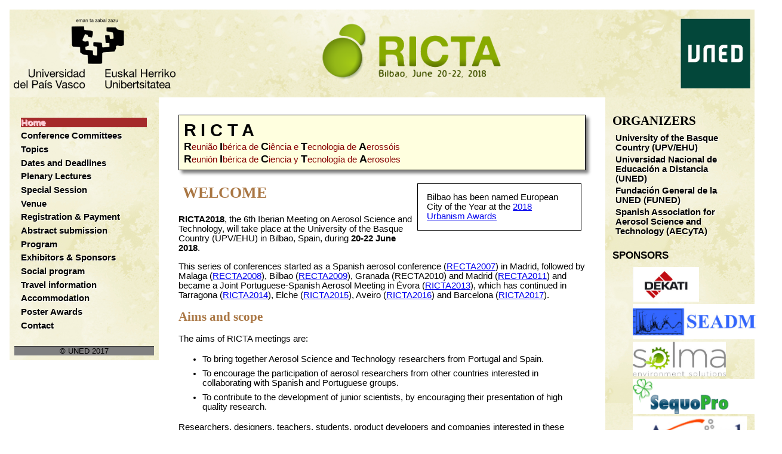

--- FILE ---
content_type: text/html; charset=UTF-8
request_url: https://www.dfmf.uned.es/RICTA2018/
body_size: 6819
content:
<!DOCTYPE html>
<html>
<head>
<meta charset="utf8" />
<title>RICTA2018 - Welcome page</title>
	<link rel="stylesheet" href="css/style.css" />
	<link rel="stylesheet" href="css/ricta2018.css" />
</head>
<body lang="en">
	<header>
		<img src="img/ehu_logo.png">
		<img src="img/ricta2018_logo.png"><img src="img/uned_logo.png">
	</header>
	<nav>
	</nav>
	<aside class="left-menu">
		<ul>
			<li><a class="current" href="index.php?page=home">Home</a></li>
			<li><a href="index.php?page=committees">Conference Committees</a></li>
			<li><a href="index.php?page=topics">Topics</a></li>
			<li><a href="index.php?page=dates">Dates and Deadlines</a></li>
			<li><a href="index.php?page=plenaries">Plenary Lectures</a></li>
			<li><a href="index.php?page=special">Special Session</a></li>
			<li><a href="index.php?page=venue">Venue</a></li>
			<li><a href="index.php?page=registration">Registration &amp; Payment</a></li>
			<li><a href="index.php?page=abstracts">Abstract submission</a></li>
			<li><a href="index.php?page=program">Program</a></li>
			<li><a href="index.php?page=exhibitors">Exhibitors &amp; Sponsors</a></li>
			<li><a href="index.php?page=social_program">Social program</a></li>
			<li><a href="index.php?page=travel_info">Travel information</a></li>
			<li><a href="index.php?page=accommodation">Accommodation</a></li>
			<li><a href="index.php?page=poster_awards">Poster Awards</a></li>
			<li><a href="index.php?page=contact">Contact</a></li>
		</ul>
		<footer>&copy; UNED 2017</footer>
	</aside>
<main>


	<aside class="right-menu">
		<h2>ORGANIZERS</h2>
		<ul>
			<li><a href="http://www.ehu.es" target="_blank">University of the Basque Country (UPV/EHU)</a></li>
			<li><a href="http://www.uned.es" target="_blank">Universidad Nacional de Educación a Distancia (UNED)</a></li>
			<li><a href="http://www.fundacion.uned.es" target="_blank">Fundación General de la UNED (FUNED)</a></li>
			<li><a href="http://www.aecyta.es" target="_blank">Spanish Association for Aerosol Science and Technology (AECyTA)</a></li>
		</ul>
		<h3>SPONSORS</h3>
		<ul>
			<li><a href="http://www.dekati.com" target="_blank"><img class="logo" title="Dekati Ltd." src="img/dekati_logo.jpg"></a></li>
			<li><a href="http://www.seadm.com" target="_blank"><img class="logo" title="SEADM - Sociedad Europea de Análisis Diferencial de Movilidad, SL" src="img/seadm_logo.jpg"></a></li>
			<li><a href="http://www.sol-ma.net" target="_blank"><img class="logo" title="SolMa Environmental Solutions SLU" src="img/sol-ma_logo.jpg"></a></li>
			<li><a href="http://www.sequopro.es" target="_blank"><img class="logo" title="SequoPro Instrumentación y Servicios para la Calidad del Aire" src="img/sequopro_logo.jpg"></a></li>
			<li><a href="http://www.aerosol.si" target="_blank"><img class="logo" title="Aerosol" src="img/aerosol_logo.jpg"></a></li>
			<li><a href="http://www.ecotech.com" target="_blank"><img class="logo" title="Ecotech - ACOEM Group" src="img/ecotech_logo.jpg"></a></li>
			<li><a href="http://www.sunlab.com" target="_blank"><img class="logo" title="Sunset Laboratory Inc." src="img/sunlab_logo.jpg"></a></li>
			<li><a href="http://www.mcvsa.com" target="_blank"><img class="logo" title="MCV, SA" src="img/mcv_logo.jpg"></a></li>
			<li><a href="http://aerosol.us" target="_blank"><img class="logo" title="Aerosol Dynamics, Inc" src="img/adi_logo.jpg"></a></li>
			<a href="http://en.grupoalava.com" target="_blank"><img class="logo" title="Grupo Alava Ingenieros" src="img/grupoalava_logo.jpg"></a>
			<a href="http://www.euskotren.eus" target="_blank"><img class="logo" title="Euskotren" src="img/euskotren_logo.jpg"></a>
		</ul>

</aside>
	<article>

		<p class="wide-highlight"><acronym class="highlight">RICTA</acronym> <br>
			<span class="acronym-explain"><b>R</b>eunião <b>I</b>bérica de <b>C</b>iência e <b>T</b>ecnologia de <b>A</b>erossóis</span> <br>
			<span class="acronym-explain"><b>R</b>eunión <b>I</b>bérica de <b>C</b>iencia y <b>T</b>ecnología de <b>A</b>erosoles</span>
		</p>

		<aside class="right">
			Bilbao has been named European City of the Year at the
			<a target="_blank" href="https://www.academyofurbanism.org.uk/bilbao-wins-european-city-of-the-year-at-2018-urbanism-awards">2018 Urbanism Awards</a>
		</aside>

		<h1>WELCOME</h1>
		
		<p><strong>RICTA2018</strong>, the 6th Iberian Meeting on Aerosol Science and Technology, will take place at the University of the Basque Country (UPV/EHU) in Bilbao, Spain, during <strong>20-22 June 2018</strong>.
		</p>
		
		<p>This series of conferences started as a Spanish aerosol conference (<a target="_blank" href="http://www.dfmf.uned.es/RECTA2007/">RECTA2007</a>) in Madrid, followed by Malaga (<a target="_blank" href="http://www.dfmf.uned.es/RECTA2008/">RECTA2008</a>), Bilbao (<a target="_blank" href="http://www.dfmf.uned.es/RECTA2009/">RECTA2009</a>), Granada (RECTA2010) and Madrid (<a target="_blank" href="http://www.aecyta.es/images/libro_abstract_RECTA2011.pdf">RECTA2011</a>) and became a Joint Portuguese-Spanish Aerosol Meeting in Évora (<a target="_blank" href="http://www.ricta2013.cge.uevora.pt/">RICTA2013</a>), which has continued in Tarragona (<a target="_blank" href="http://wwwa.fundacio.urv.cat/congressos/ricta/">RICTA2014</a>), Elche (<a target="_blank" href="http://seneca.umh.es/ricta2015/">RICTA2015</a>), Aveiro (<a target="_blank" href="http://ricta2016.web.ua.pt/">RICTA2016</a>) and Barcelona (<a target="_blank" href="http://www.ricta2017.org/">RICTA2017</a>).
		</p>
		
		<h2>Aims and scope</h2>

		<p>The aims of RICTA meetings are:</p>
		<ul>
			<li>To bring together Aerosol Science and Technology researchers from Portugal and Spain.</li>
			<li>To encourage the participation of aerosol researchers from other countries interested in collaborating with Spanish and Portuguese groups.</li>
			<li>To contribute to the development of junior scientists, by encouraging their presentation of high quality research.</li>
		</ul>
		<p>Researchers, designers, teachers, students, product developers and companies interested in these objectives are welcome to RICTA2018 in Bilbao.
		</p>

		<p class="center">Cristina Gutierrez-Cañas and Jose L. Castillo <br>
		   RICTA2018 Co-Chairs
		</p>

		<p class="note">The Aerosol Technology meeting (<a target="_blank" href="http://www.dfmf.uned.es/AT2018">AT2018</a>) will take place at the same venue right before RICTA2018 (on June 18-20). A reduced registration fee to RICTA2018 has been fixed for attendants to AT2018.
		</p>
		
		<p>Contact to the RICTA2018 Organizers at <a href="mailto:RICTA2018@dfmf.uned.es">RICTA2018@dfmf.uned.es</a></p>
		
	</article>
</main>
<footer>&nbsp;
<span class="date">Last updated: June 05 2018</span></footer>
</body>
</html>


--- FILE ---
content_type: text/css
request_url: https://www.dfmf.uned.es/RICTA2018/css/style.css
body_size: 1947
content:
* {
	box-sizing: border-box;
}

html, body {
	position: relative;
	width: 100%;
	min-height: 100%;
	margin: 0pt;
	padding: 0pt;
}


header {
	display: block;
	position: static;
	margin: 0px;
	width: 100%;
	height: auto;
	background-color: white;
}

nav {
	display: block;
	position: static;
	position: sticky;
	top: 0px;
	width: 100%;
	background-color: black;
	color: white;
}
	nav ul {
		list-style: none;
		padding: 1x;
	}
		nav ul li {
			display: inline;
		}
			nav ul li+li::before {
				content: " | ";
			}

footer {
	display: block;
	position: static;
	clear: both;
	width: 100%;
	text-align: center;
	font-size: 10pt;
}

aside {
	display: block;
	position: static;
	width: 20%;
}
	aside.left-menu {
		display: block;
		position: sticky;
		top: 0px;
		float: left;
		padding: 1ex;
		height: 100%;
	}
	aside.right-menu {
		margin: 0px;
		float: right;
		width: 20%;
		height: auto;
		padding: 1.5ex;
	}
	aside ul {
		padding: 5px;
		list-style: none;
	}
		aside.left-menu ul li {
			margin: 5pt;
		}
			aside.left-menu ul li a {
				display: inline-block;
				width: 100%;
				font-weight: bold;
				text-decoration: none;
				color: inherit;
			}
			aside.left-menu ul li a.current {
			}
main {
	display: block;
	margin: 0px;
}

article {
	display: block;
	position: static;
	clear: right;
	width: auto;
	margin: 0px;
	margin-left: 20%;
	padding: 0px;
	padding-left: 25pt;
	padding-right: 25pt;
	padding-top: 1em;
	padding-bottom: 1em;
}
	aside.right-menu + article {
		clear: none;
		margin-right: 20%;
	}
	article summary {		
		display: block;
	}
		article:not(:target) summary ~ * {
			display: none;
		}
		article:not(:target) summary a.less {
			display: none;
		}
		article:target summary a.more {
			display: none;
		}
article:first-of-type {
}
article:last-of-type {
}
	article > h1 {
		margin: 0pt;
		padding: 5pt;
	}
	article aside {
		float: right;
		width: 40%;
		margin: 1ex;
		padding: 1em;
		outline: 1px solid black;
	}



--- FILE ---
content_type: text/css
request_url: https://www.dfmf.uned.es/RICTA2018/css/ricta2018.css
body_size: 8768
content:
body {
	font-family: Arial, Helvetica, sans-serif;
	font-size: 11pt;
	background-color: white;
	margin: 12pt;
	width: calc( 100% - 24pt );
}

header {
	height: 10em;
	width: 100%;
	background-color: #ffffdf;
	background-image: url(../img/bg_hielo.jpg);
	background-repeat: no-repeat;
	background-size: cover;
	overflow: hidden;
}

	header img {
		display: block;
		position: absolute;
		top: 0px;
		height: 8em;
		max-width: 30%;
		margin-top: 1em;
		margin-bottom: 1em;
		padding: 0px;
		float: left;
	}
		header img[src='img/uned_logo.png'] {
			right: 5pt;
		}
		header img[src='img/ehu_logo.png'] {
			left: 5pt;
		}
		header h1 {
			font-size: 1.25em;
			font-weight: bolder;
			color: black;
			margin-top: 2em;
			margin-left: 33%;
			margin-right: 1em;
			float: left;
		}
		header img[src='img/ricta2018_logo.png'] {
			position: static;
			margin-left: 40%;
			float: left;
			height: 9em;
			margin-top: 0.5em;
			margin-bottom: 0.5em;
		}

aside.left-menu {
	top: 1ex;
	background-color: #ffffdf;
	background-image: url(../img/bg_hielo.jpg);
	background-repeat: repeat-y;
	color: black;
}
	aside.left-menu ul li a {
		font-weight: bold;
		text-shadow: 1px 1px 1px white;
	}
	aside.left-menu ul li a.current {
		background-color: brown;
		color: pink;
	}
	aside.left-menu h2 {
		font-family: Fontana, Times, serif;
	}

aside.right-menu {
	top: 1ex;
	background-color: #FFFFDE;
	background-image: url(../img/bg_hielo.jpg);
	background-repeat: repeat-y;
	color: black;
	font-weight: bold;
}
	aside.right-menu ul {
		margin-top: 0ex;
	}
	aside.right-menu ul li {
		margin-top: 0.5ex;
		margin-right: 1ex;
		text-shadow: 1px 1px 1px white;
	}
	aside.right-menu h2 {
		font-size: 1.4em;
		font-family: Fontana, Times, serif;
		font-weight: bolder;
		margin-bottom: 0ex;
	}
	aside.right-menu h3 {
		margin-bottom: 0ex;
	}
	aside.right-menu a {
		text-decoration: none;
		color: inherit;
	}
	aside.right-menu a:hover {
		text-decoration: underline;
	}

article {
	background-color: white;
}
	article h1 {
		font-family: Fontana, Times, serif;
		font-size: 1.8em;
		color: #a74;
	}
	article h2 {
		font-family: Fontana, Times, serif;
		font-size: 1.4em;
		color: #a74;
	}
	article h3 {
		font-family: Fontana, Times, serif;
		font-size: 1.4em;
		color: #4B7F2F;
	}
	article p {
	}
	article li {
		padding-bottom: 0.5ex;
		padding-top: 0.5ex;
	}
		article li li {
			padding-bottom: 0.25ex;
			padding-top: 0.25ex;
		}
	
	article table.centered {
		margin-left: auto;
		margin-right: auto;
	}
	article div.two-col {
		display: inline-block;
		height: auto;
		width: 50%;
		min-width: 24em;
		float: left;
	}
		article div.two-col + div.two-col {
			clear: right;
			margin-right: auto;
		}
	article hr {
		width: 50%;
		margin-left: 0%;
		margin-right: 100%; 
	}
	
p.note {
	background-color: #EFE;
	border: 2px solid black;
}
	p.note::before {
		content: "NOTE: ";
		font-weight: bold;
	}
p.center, p.center-highlight {
		width: 60%;
		margin-left: auto;
		margin-right: auto;
	}
	p.wide-hightlight {
		margin-left: 10%;
		margin-right: 10%;
	}
	p.center-highlight, p.wide-highlight {
		padding: 1ex;
		background-color: #FFFFDF;
		border: 1px solid black;
		box-shadow: 5px 5px 5px gray;
	}
p acronym.highlight {
	font-weight: bold;
	font-size: 2em;
	letter-spacing: 0.5ex;
}
	p acronym.highlight ~ span.acronym-explain {
		font-size: 1em;
		color: #800;
	}
	p acronym.highlight ~ span.acronym-explain b {
		font-size: 1.2em;
		color: black;
	}


iframe.google-maps {
	display: block;
	margin-left: auto;
	margin-right: auto;
}

table td, table th {
	text-align: left;
	border: 1px black solid;
}
	table td, table th {
		margin: 0px;
		padding: 0.5ex;
	}


img[title='Page under construction'] {
	display: block;
	margin-left: auto;
	margin-right: auto;
}
p img[title='Page under construction'] {
	display: inline-block;
	height: 3em;
	width: auto;
	margin: 0.1ex;
	vertical-align: middle;
}
img.icon {
	height: 32px;
	width: auto;
}
img.big_icon {
	height: 64px;
	width: auto;
	vertical-align: middle;
}
img.logo {
	height: 4em;
	width: auto;
	max-width: 15em;
	vertical-align: middle;
	margin-left: 2em;
	margin-right: 2em;
}

a.button {
	display: block;
	width: 100%;
	text-align: center;
	text-decoration: none;
	padding: 2ex;
}
	a.button button {
		display: inline-block;
		padding: 1ex 1ex;
		font-size: 18pt;
		cursor: pointer;
		outline: none;
		color: lightgrey;
		background-color: grey;
		border: none;
		border-radius: 10pt;
		box-shadow: 0 5pt darkgrey;
	}

		a.button button:hover {
			background-color: lightgrey;
			color: white;
		}

		a.button button:active {
			background-color: lightgrey;
			color: white;
			box-shadow: 0 5px darkgrey;
			transform: translateY(4px);
		}

		a[href].button button {
			background-color: green;
			box-shadow: 0 5pt darkgreen;
		}
		a.button[href] button:hover {
			background-color: lightgreen;
		}
		a.button[href] button:active {
			background-color: lightgreen;
			box-shadow: 0 5px darkgreen;
		}
		
input.showitem {
	display: none;
}
	input.showitem ~ ol {
		display: none;
	}
	input.showitem:checked ~ ol {
		display: block;
	}
		/* ▼ ▲ */
		input.showitem ~ label::after {
			content: " ▼";
		}
		input.showitem:checked ~ label::after {
			content: " ▲";
		}

ol {
	counter-reset: item;
}
ol li{
	display: block;
}
ol li:before {
	content: counters(item, ".") " ";
	counter-increment: item;
}

dl dt {
	font-weight: bolder;
}

footer {
	background-color: gray;
	border-top: 1px solid black;
	color: black;
}
	body > footer {
		background-color: #EEE;
	}
	footer span.date {
		position: absolute;
		right: 0px;
	}

/* form styles */
form label {
	display: inline-block;
	width: 15ex;
	margin: 0.2ex;
	padding: 0.5ex;

	font-weight: bold;
}
form input, form textarea, form select {
	display: inline;
	margin: 0.2ex;
	padding: 0.5ex;
}
form textarea, form select[multiple] {
	vertical-align: top;
}
form input, form textarea, form select {
	border: 1px solid #EEE;
}
form label + input {
}
form input[required]:invalid,
form select[required]:invalid,
form textarea[required]:invalid {
	background-color: #DFD;
	box-shadow: 2px 3px 5px red;
}
	
form hr {
	display: block;
}
form hr[step][out_of]::before {
	display: block;
	position: relative;
	left: 0px;
	width: 10ex;
	outline: 1px solid magenta;
	padding: 0.25ex;
	box-shadow: 2px 3px 4px magenta;
	font-family: Arial, Helvetica, sans-serif;
	font-size: 1.4em;
	content: "Step " attr(step) " of " attr(out_of);
}

form input:invalid ~ hr,
form textarea:invalid ~ hr,
form select:invalid ~ hr {
	display: none;
}
form input:invalid ~ hr[step] ~ *,
form textarea:invalid ~ hr[step] ~ *,
form select:invalid ~ hr[step] ~ * {
	display: none;
}

form textarea.h3size,
form input.h3size {
	font-family: inherit;
	font-size: 1.2em;
	font-weight: bolder;
}

form input[name="action_hidefile"] + span {
	display: none;
}
	form input[name="action_hidefile"]:checked + span {
		display: inline;
	}
	form input[name="action_hidefile"] + span + input[type="file"] {
		display: inline;
	}
		form input[name="action_hidefile"]:checked + span + input[type="file"] {
			display: none;
		}

form p[help] {
	display: none;
}

form input:focus + p[help],
form textarea:focus + p[help],
form select:focus + p[help] {
	display: inline-block;
	position: absolute;
	width: 20em;
	max-width: 20em;
	word-wrap: none;

	background-color: white;
	color: blue;
	border: 1px solid blue;
	box-shadow: 3px 4px 4px blue;
}

/* submit buttons */
form input[type="submit"] {
	margin: 2px;
	background-color: #CDF;
	font-weight: bold;
	box-shadow: 3px 3px 3px black;
}
form input[type="submit"]:hover {
	background-color: #DEF;
}
form input[type="submit"]:active {
	margin-top: 1px;
	margin-left: 1px;
	margin-right: 3px;
	margin-bottom: 3px;
	box-shadow: 1px 1px 1px black;
}

/* switch button */
form input.switch + div.switch {
	display: none;
}
form input.switch[checked] + div.switch, 
form input.switch:checked + div.switch {
	display: block;
}

/* info and error messages: autohide */
div.status {
	display: block;
	position: fixed;
	bottom: 2em;
	right: 0px;
	max-width: 30%;
	margin: 2em;
	padding: 0px;
	background-color: white;
	z-index: 100;
	border: 1px solid gray;
	box-shadow: 3px 3px 3px gray;
}
div.status p.info, div.status p.error {
	margin: 0px;
	padding: 0.25ex;
	font-size: 10pt;
}
div.status p.info {
	background-color: #DFD;
}
div.status p.error {
	background-color: #FDD;
}

input.autohide[type="checkbox"] {
	display: none;
}
input.autohide[type="checkbox"]:checked + label.autohide {
	display: none; /* input unchecked by default */
}


section.altsec:nth-child(even) {
	background-color: white;
}
section.altsec:nth-child(odd) {
	background-color: #DDD;
}

section.ontarget {
	display: none;
}
section.ontarget:target {
	display: block;
	width: 100%;
}

